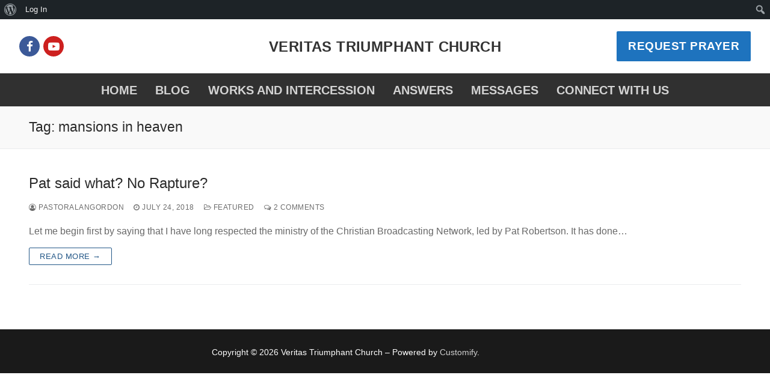

--- FILE ---
content_type: text/css
request_url: https://veritastriumphant.com/wp-content/themes/veritas-triumphant-church/style.css?ver=1.0
body_size: -8
content:
/*
Theme Name:   Veritas Triumphant Church
Description:  Allow for tweaks to my church website
Author:       pastoralangordon
Author URL:   Vertitas Triumphant
Template:     customify
Version:      1.0
License:      GNU General Public License v2 or later
License URI:  http://www.gnu.org/licenses/gpl-2.0.html
Text Domain:  veritas-triumphant-church
*/

/* Write here your own personal stylesheet */
